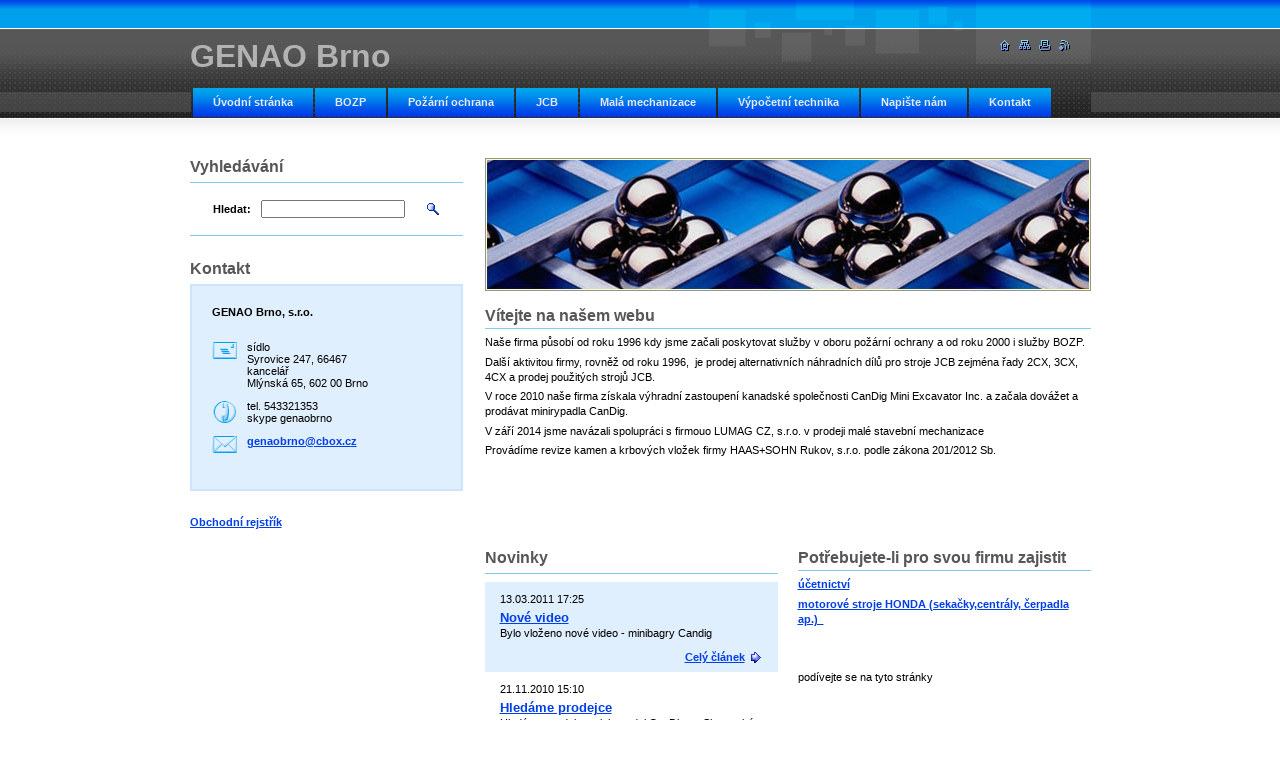

--- FILE ---
content_type: text/html; charset=UTF-8
request_url: https://www.genaobrno.eu/home/newscbm_450704/10/
body_size: 10031
content:
<!--[if lte IE 9]><!DOCTYPE HTML PUBLIC "-//W3C//DTD HTML 4.01 Transitional//EN" "https://www.w3.org/TR/html4/loose.dtd"><![endif]-->
<!DOCTYPE html>

<!--[if IE]><html class="ie" lang="cs"><![endif]-->
<!--[if gt IE 9]><!--> 
<html lang="cs">
<!--<![endif]-->

	<head>
		<!--[if lt IE 8]><meta http-equiv="X-UA-Compatible" content="IE=EmulateIE7"><![endif]--><!--[if IE 8]><meta http-equiv="X-UA-Compatible" content="IE=EmulateIE8"><![endif]--><!--[if IE 9]><meta http-equiv="X-UA-Compatible" content="IE=EmulateIE9"><![endif]-->
		<base href="https://www.genaobrno.eu/">
  <meta charset="utf-8">
  <meta name="description" content="Nabízíme zajištění BOZP, PO. Prodej, servis a půjčovna malé stavební mechanizace a minirypadel CanDig">
  <meta name="keywords" content="BOZP, požární ochrana, JCB, náhradní díly, stavební stroje, minibagry, minirypadla, minidumpery, motorová kolečka, jamkovače, zemní vrtáky, vibrační desky, terénní úpravy, zahrada, zahradnictví, vinice, vinohrady, zemědělství, stáje, stavebnictví , stavby, BOZP, požární ochrana, JCB, náhradní díly, stavební stroje, minibagry, minirypadla, minidumpery, motorová kolečka, jamkovače, zemní vrtáky, vibrační desky, terénní úpravy, zahrada, zahradnictví, vinice, vinohrady, zemědělství, stáje, stavebnictví, stavby">
  <meta name="generator" content="Webnode">
  <meta name="apple-mobile-web-app-capable" content="yes">
  <meta name="apple-mobile-web-app-status-bar-style" content="black">
  <meta name="format-detection" content="telephone=no">
    <link rel="icon" type="image/svg+xml" href="/favicon.svg" sizes="any">  <link rel="icon" type="image/svg+xml" href="/favicon16.svg" sizes="16x16">  <link rel="icon" href="/favicon.ico"><link rel="canonical" href="https://www.genaobrno.eu/">
<script type="text/javascript">(function(i,s,o,g,r,a,m){i['GoogleAnalyticsObject']=r;i[r]=i[r]||function(){
			(i[r].q=i[r].q||[]).push(arguments)},i[r].l=1*new Date();a=s.createElement(o),
			m=s.getElementsByTagName(o)[0];a.async=1;a.src=g;m.parentNode.insertBefore(a,m)
			})(window,document,'script','//www.google-analytics.com/analytics.js','ga');ga('create', 'UA-797705-6', 'auto',{"name":"wnd_header"});ga('wnd_header.set', 'dimension1', 'W1');ga('wnd_header.set', 'anonymizeIp', true);ga('wnd_header.send', 'pageview');var pageTrackerAllTrackEvent=function(category,action,opt_label,opt_value){ga('send', 'event', category, action, opt_label, opt_value)};</script>
  <link rel="alternate" type="application/rss+xml" href="https://genaobrno.eu/rss/all.xml" title="Všechny články">
<!--[if lte IE 9]><style type="text/css">.cke_skin_webnode iframe {vertical-align: baseline !important;}</style><![endif]-->
		<title>GENAO Brno</title>
		<meta name="robots" content="index, follow">
		<meta name="googlebot" content="index, follow">
		<script type="text/javascript" src="https://d11bh4d8fhuq47.cloudfront.net/_system/skins/v8/50000020/js/lib.js"></script>
		<link rel="stylesheet" type="text/css" href="https://d11bh4d8fhuq47.cloudfront.net/_system/skins/v8/50000020/css/style.css" media="screen,handheld,projection">
		<link rel="stylesheet" type="text/css" href="https://d11bh4d8fhuq47.cloudfront.net/_system/skins/v8/50000020/css/print.css" media="print">
	
				<script type="text/javascript">
				/* <![CDATA[ */
					
					if (typeof(RS_CFG) == 'undefined') RS_CFG = new Array();
					RS_CFG['staticServers'] = new Array('https://d11bh4d8fhuq47.cloudfront.net/');
					RS_CFG['skinServers'] = new Array('https://d11bh4d8fhuq47.cloudfront.net/');
					RS_CFG['filesPath'] = 'https://www.genaobrno.eu/_files/';
					RS_CFG['filesAWSS3Path'] = 'https://e7f54eacd4.cbaul-cdnwnd.com/fa4930049307e1e6948c418025b943f2/';
					RS_CFG['lbClose'] = 'Zavřít';
					RS_CFG['skin'] = 'default';
					if (!RS_CFG['labels']) RS_CFG['labels'] = new Array();
					RS_CFG['systemName'] = 'Webnode';
						
					RS_CFG['responsiveLayout'] = 0;
					RS_CFG['mobileDevice'] = 0;
					RS_CFG['labels']['copyPasteSource'] = 'Více zde:';
					
				/* ]]> */
				</script><style type="text/css">/* <![CDATA[ */#gir8gn0d091a62 {position: absolute;font-size: 13px !important;font-family: "Arial", helvetica, sans-serif !important;white-space: nowrap;z-index: 2147483647;-webkit-user-select: none;-khtml-user-select: none;-moz-user-select: none;-o-user-select: none;user-select: none;}#ee06b0449 {position: relative;top: -14px;}* html #ee06b0449 { top: -11px; }#ee06b0449 a { text-decoration: none !important; }#ee06b0449 a:hover { text-decoration: underline !important; }#ba98djm1j5l740 {z-index: 2147483647;display: inline-block !important;font-size: 16px;padding: 7px 59px 9px 59px;background: transparent url(https://d11bh4d8fhuq47.cloudfront.net/img/footer/footerButtonWebnodeHover.png?ph=e7f54eacd4) top left no-repeat;height: 18px;cursor: pointer;}* html #ba98djm1j5l740 { height: 36px; }#ba98djm1j5l740:hover { background: url(https://d11bh4d8fhuq47.cloudfront.net/img/footer/footerButtonWebnode.png?ph=e7f54eacd4) top left no-repeat; }#b32yxo3d { display: none; }#c0mgeob8x {z-index: 3000;text-align: left !important;position: absolute;height: 88px;font-size: 13px !important;color: #ffffff !important;font-family: "Arial", helvetica, sans-serif !important;overflow: hidden;cursor: pointer;}#c0mgeob8x a {color: #ffffff !important;}#jllvwm2ifi {color: #36322D !important;text-decoration: none !important;font-weight: bold !important;float: right;height: 31px;position: absolute;top: 19px;right: 15px;cursor: pointer;}#h3g9cj4a2184g7e { float: right; padding-right: 27px; display: block; line-height: 31px; height: 31px; background: url(https://d11bh4d8fhuq47.cloudfront.net/img/footer/footerButton.png?ph=e7f54eacd4) top right no-repeat; white-space: nowrap; }#b9n9mh5c { position: relative; left: 1px; float: left; display: block; width: 15px; height: 31px; background: url(https://d11bh4d8fhuq47.cloudfront.net/img/footer/footerButton.png?ph=e7f54eacd4) top left no-repeat; }#jllvwm2ifi:hover { color: #36322D !important; text-decoration: none !important; }#jllvwm2ifi:hover #h3g9cj4a2184g7e { background: url(https://d11bh4d8fhuq47.cloudfront.net/img/footer/footerButtonHover.png?ph=e7f54eacd4) top right no-repeat; }#jllvwm2ifi:hover #b9n9mh5c { background: url(https://d11bh4d8fhuq47.cloudfront.net/img/footer/footerButtonHover.png?ph=e7f54eacd4) top left no-repeat; }#bagol8m1 {padding-right: 11px;padding-right: 11px;float: right;height: 60px;padding-top: 18px;background: url(https://d11bh4d8fhuq47.cloudfront.net/img/footer/footerBubble.png?ph=e7f54eacd4) top right no-repeat;}#asoczxse5l3 {float: left;width: 18px;height: 78px;background: url(https://d11bh4d8fhuq47.cloudfront.net/img/footer/footerBubble.png?ph=e7f54eacd4) top left no-repeat;}* html #ba98djm1j5l740 { filter: progid:DXImageTransform.Microsoft.AlphaImageLoader(src='https://d11bh4d8fhuq47.cloudfront.net/img/footer/footerButtonWebnode.png?ph=e7f54eacd4'); background: transparent; }* html #ba98djm1j5l740:hover { filter: progid:DXImageTransform.Microsoft.AlphaImageLoader(src='https://d11bh4d8fhuq47.cloudfront.net/img/footer/footerButtonWebnodeHover.png?ph=e7f54eacd4'); background: transparent; }* html #bagol8m1 { height: 78px; background-image: url(https://d11bh4d8fhuq47.cloudfront.net/img/footer/footerBubbleIE6.png?ph=e7f54eacd4);  }* html #asoczxse5l3 { background-image: url(https://d11bh4d8fhuq47.cloudfront.net/img/footer/footerBubbleIE6.png?ph=e7f54eacd4);  }* html #h3g9cj4a2184g7e { background-image: url(https://d11bh4d8fhuq47.cloudfront.net/img/footer/footerButtonIE6.png?ph=e7f54eacd4); }* html #b9n9mh5c { background-image: url(https://d11bh4d8fhuq47.cloudfront.net/img/footer/footerButtonIE6.png?ph=e7f54eacd4); }* html #jllvwm2ifi:hover #rbcGrSigTryButtonRight { background-image: url(https://d11bh4d8fhuq47.cloudfront.net/img/footer/footerButtonHoverIE6.png?ph=e7f54eacd4);  }* html #jllvwm2ifi:hover #rbcGrSigTryButtonLeft { background-image: url(https://d11bh4d8fhuq47.cloudfront.net/img/footer/footerButtonHoverIE6.png?ph=e7f54eacd4);  }/* ]]> */</style><script type="text/javascript" src="https://d11bh4d8fhuq47.cloudfront.net/_system/client/js/compressed/frontend.package.1-3-108.js?ph=e7f54eacd4"></script><style type="text/css"></style></head>

	<body>
      <script type="text/javascript">
            /* <![CDATA[ */
           
                RubicusFrontendIns.addAbsoluteHeaderBlockId('headerMenu');

            /* ]]> */
        </script>
        
        <div id="pageWrapper">
    
            <div id="page">
        
                <div id="headerWrapper">
        
                    <div id="header">
                    
                        <div id="headerLogo">                    
                            <div id="logo"><span><span id="rbcSystemIdentifierLogo">GENAO Brno</span></span></div>                            <script type="text/javascript"> /* <![CDATA[ */ logoCentering(); /* ]]> */ </script>                            
                        </div> <!-- id="headerLogo" -->
                        
                        <div class="cleaner"></div>
                
                        <div class="quick">
                            <ul>                                
                                <li class="homepage"><a href="home/" title="Přejít na úvodní stránku."><span class="hidden">Úvodní stránka</span></a></li>
                                <li class="sitemap"><a href="/sitemap/" title="Přejít na mapu stránek."><span class="hidden">Mapa stránek</span></a></li>
                                <li class="print"><a href="#" onclick="window.print(); return false;" title="Vytisknout stránku"><span class="hidden">Tisk</span></a></li>
                                <li class="rss"><a href="/rss/" title="RSS kanály"><span class="hidden">RSS</span></a></li>
                            </ul>
                        </div> <!-- class="quick" -->
                        
                        <div id="languageSelect"></div>			
                        
                        <hr class="hidden">
                
                        <div id="headerMenu">
                            
<ul class="menu">
	<li class="first activeSelected"><a href="/home/">Úvodní stránka</a></li>
	<li><a href="/bozp/">BOZP</a></li>
	<li><a href="/pozarni-ochrana/">Požární ochrana</a></li>
	<li><a href="/jcb/">JCB</a></li>
	<li><a href="/mala-mechanizace/">Malá mechanizace</a></li>
	<li><a href="/vypocetni-technika/">Výpočetní technika</a></li>
	<li><a href="/napiste-nam/">Napište nám</a></li>
	<li><a href="/kontakt/">Kontakt</a></li>
	<li class="last"><a href="/minibagry-candig/">Minibagry CANDIG</a></li>
</ul>			                                                       
                        </div> <!-- id="mainMenu" -->
                        
                        <hr class="hidden">
                        
                        <div class="cleaner"></div>
                            
                        <div id="navigator">
                            <div id="pageNavigator" class="rbcContentBlock" style="display: none;"></div>                        </div> <!-- id="navigator" -->
                        
                        <hr class="hidden">                
                        
                        <div class="cleaner"></div>
                
                </div> <!-- id="header" -->
                    
                </div> <!-- id="headerWrapper" -->
                
                <div id="contentWrapper">
                
                    <div id="content" class="threeCols">
                    
                        <div id="mainColumn">   
                        
                            <div id="illustration">
                                <div class="in1">
                                    <div class="in2">
                                        <img src="https://d11bh4d8fhuq47.cloudfront.net/_system/skins/v8/50000020/img/illustration.jpg?ph=e7f54eacd4" width="602" height="129" alt="">                                        <br class="hidden">
                                        <span class="slogan"><span id="rbcCompanySlogan" class="rbcNoStyleSpan"></span></span>
                                    </div>
                                </div>
                            </div> <!-- id="illustration" -->                                                 
                            
                            <div id="columnsWrapper">
                            
                                


                                <div class="box wysiwyg">

							        <div class="wsw">
								       <!-- WSW -->

		<h2>Vítejte na našem webu</h2>
<p>Naše firma působí od roku 1996 kdy jsme začali poskytovat služby v oboru požární ochrany a od roku 2000 i služby BOZP.</p>
<p>Další aktivitou firmy, rovněž od roku 1996, &nbsp;je prodej alternativních náhradních dílů&nbsp;pro stroje JCB zejména řady 2CX, 3CX, 4CX a prodej použitých strojů JCB.</p>
<p>V roce 2010 naše firma získala výhradní zastoupení kanadské společnosti CanDig Mini Excavator Inc. a začala dovážet a prodávat minirypadla CanDig.</p>
<p>V září 2014 jsme navázali spolupráci s firmouo LUMAG CZ, s.r.o. v prodeji malé stavební mechanizace</p>
<p>Provádíme revize kamen a krbových vložek firmy HAAS+SOHN Rukov, s.r.o. podle zákona 201/2012 Sb.</p>
<p>&nbsp;</p>
<p><br>
&nbsp;</p>


								       <!-- WSW -->
							        </div><!-- class="wsw" -->

							        <hr class="hidden">

                                    <div class="cleaner"></div>

			                    </div><!-- class="box wysiwyg" -->

		                    
                                <div id="mainRightColumn">
                                    
                                    


                                <div class="box wysiwyg">

							        <div class="wsw">
								       <!-- WSW -->

		<h2>Potřebujete-li pro svou firmu zajistit</h2>
<p><a href="http://www.genao.eu/" rel="nofollow" target="_blank">účetnictví</a></p>
<p><a href="http://www.hondabrno.cz/" rel="nofollow" target="_blank">motorové stroje HONDA (sekačky,centrály, čerpadla ap.)&nbsp;&nbsp;</a></p>
<p>&nbsp;</p>
<p>&nbsp;</p>
<p>podívejte se na tyto stránky</p>


								       <!-- WSW -->
							        </div><!-- class="wsw" -->

							        <hr class="hidden">

                                    <div class="cleaner"></div>

			                    </div><!-- class="box wysiwyg" -->

		                                                                                                     
                                    
                                </div> <!-- id="mainRightColumn" -->
            
                                
                                <div id="mainLeftColumn">
                                    
                                    


                            <div class="box articles">

								<h2>Novinky</h2>

								<div class="list">

		

									<div class="article mode-1">
										<ins>13.03.2011 17:25</ins>
										<h3 class="heading"><a href="/news/nove-video/">Nové video</a></h3>
										<div class="wsw">
											<!-- WSW -->
Bylo vloženo nové video - minibagry Candig
&#160;
											<!-- / WSW -->
										</div><!-- class="wsw" -->
                                        <div class="more link">
                                            <a class="icon posRight rightArrow" href="/news/nove-video/" title="Zobrazit celý článek">Celý článek</a>                                                
                                        </div>
                                        <div class="cleaner"></div>
									</div><!-- class="article" -->

		

									<p class="hidden">&mdash;&mdash;&mdash;&mdash;&mdash;</p>

		

									<div class="article mode-0">
										<ins>21.11.2010 15:10</ins>
										<h3 class="heading"><a href="/news/hledame-prodejce/">Hledáme prodejce</a></h3>
										<div class="wsw">
											<!-- WSW -->
Hledáme prodejce minirypadel CanDig ve Slovenské republice a v Polsku
											<!-- / WSW -->
										</div><!-- class="wsw" -->
                                        <div class="more link">
                                            <a class="icon posRight rightArrow" href="/news/hledame-prodejce/" title="Zobrazit celý článek">Celý článek</a>                                                
                                        </div>
                                        <div class="cleaner"></div>
									</div><!-- class="article" -->

		

									<p class="hidden">&mdash;&mdash;&mdash;&mdash;&mdash;</p>

		

									<div class="article mode-1">
										<ins>14.11.2010 14:08</ins>
										<h3 class="heading"><a href="/news/pronajem-minirypadel/">Pronájem minirypadel</a></h3>
										<div class="wsw">
											<!-- WSW -->
Dne 08.11.2010 byl zahájen provoz půjčovny minirypadel CANDIG.
											<!-- / WSW -->
										</div><!-- class="wsw" -->
                                        <div class="more link">
                                            <a class="icon posRight rightArrow" href="/news/pronajem-minirypadel/" title="Zobrazit celý článek">Celý článek</a>                                                
                                        </div>
                                        <div class="cleaner"></div>
									</div><!-- class="article" -->

		

									<p class="hidden">&mdash;&mdash;&mdash;&mdash;&mdash;</p>

		

									<div class="article mode-0">
										<ins>12.01.2010 08:58</ins>
										<h3 class="heading"><a href="/news/minirypadla-candig/">Minirypadla CANDIG</a></h3>
										<div class="wsw">
											<!-- WSW -->

&#160;
Od 01.01.2010 se naše firma stala výhradním prodejcem kanadských minirypadel CANDIG pro ČR, Slovensko a Polsko
											<!-- / WSW -->
										</div><!-- class="wsw" -->
                                        <div class="more link">
                                            <a class="icon posRight rightArrow" href="/news/minirypadla-candig/" title="Zobrazit celý článek">Celý článek</a>                                                
                                        </div>
                                        <div class="cleaner"></div>
									</div><!-- class="article" -->

		

									<p class="hidden">&mdash;&mdash;&mdash;&mdash;&mdash;</p>

		

									<div class="article mode-1">
										<ins>05.10.2009 11:58</ins>
										<h3 class="heading"><a href="/news/jcb-akce-sleva-/">Sleva za nákup</a></h3>
										<div class="wsw">
											<!-- WSW -->
Při&#160;nákupu ND pro stroje JCB poskytujeme slevu až 7%. Více..
											<!-- / WSW -->
										</div><!-- class="wsw" -->
                                        <div class="more link">
                                            <a class="icon posRight rightArrow" href="/news/jcb-akce-sleva-/" title="Zobrazit celý článek">Celý článek</a>                                                
                                        </div>
                                        <div class="cleaner"></div>
									</div><!-- class="article" -->

		

									<p class="hidden">&mdash;&mdash;&mdash;&mdash;&mdash;</p>

		

									<div class="article mode-0">
										<ins>23.09.2009 18:32</ins>
										<h3 class="heading"><a href="/news/rubrika-jcb/">Rubrika JCB</a></h3>
										<div class="wsw">
											<!-- WSW -->
Do rubriky JCB byl přidán odkaz -Ke stažení- s cenami nejčastěji prodávaných náhradních dílů
											<!-- / WSW -->
										</div><!-- class="wsw" -->
                                        <div class="more link">
                                            <a class="icon posRight rightArrow" href="/news/rubrika-jcb/" title="Zobrazit celý článek">Celý článek</a>                                                
                                        </div>
                                        <div class="cleaner"></div>
									</div><!-- class="article" -->

		

									<p class="hidden">&mdash;&mdash;&mdash;&mdash;&mdash;</p>

		

									<div class="article mode-1">
										<ins>06.09.2009 08:00</ins>
										<h3 class="heading"><a href="/news/skoleni-prvni-pomoci/">Školení první pomoci</a></h3>
										<div class="wsw">
											<!-- WSW -->
Provádíme školení první pomoci pro Vaše zaměstnance. Školení provedeme ve spolupráci se závodním lékařem Vaší firmy.
											<!-- / WSW -->
										</div><!-- class="wsw" -->
                                        <div class="more link">
                                            <a class="icon posRight rightArrow" href="/news/skoleni-prvni-pomoci/" title="Zobrazit celý článek">Celý článek</a>                                                
                                        </div>
                                        <div class="cleaner"></div>
									</div><!-- class="article" -->

		

									<p class="hidden">&mdash;&mdash;&mdash;&mdash;&mdash;</p>

		

									<div class="article mode-0">
										<ins>31.08.2009 17:47</ins>
										<h3 class="heading"><a href="/news/akce-rychloupinak-na-jcb-3-4cx/">Akce rychloupínák na JCB 3,4CX</a></h3>
										<div class="wsw">
											<!-- WSW -->
Do 31.10.2009 prodáváme mechanický rychloupínák na JCB 3,4CX za výhodnou cenu 20900,- Kč
											<!-- / WSW -->
										</div><!-- class="wsw" -->
                                        <div class="more link">
                                            <a class="icon posRight rightArrow" href="/news/akce-rychloupinak-na-jcb-3-4cx/" title="Zobrazit celý článek">Celý článek</a>                                                
                                        </div>
                                        <div class="cleaner"></div>
									</div><!-- class="article" -->

		

                                    

								</div><!-- class="list" -->
	
								<div class="pagination">
									
									
<div  class="paging">
<a  class="leftEnd"  href="/home/"  title="Přejít na první stránku."><span class="leftEndText">&lt;&lt;</span></a>
<a href="/home/" class="left" title="Přejít na předchozí stránku." rel="prev"><span class="leftText">&lt;</span></a>
<a href="/home/"><span class="pageText">1</span></a>
<span class="separator"><span class="separatorText">|</span></span>
<span  class="selected"><span class="pageText">2</span></span>

</div>

                                    

									<div class="cleaner"></div>

								</div><!-- class="pagination" -->							

								<hr class="hidden">

                                <div class="cleaner"></div>

							</div><!-- class="box articles" -->


		


                                <div class="box wysiwyg">

							        <div class="wsw">
								       <!-- WSW -->

		<p>&nbsp; </p>
<p><img alt="ePoptávka certifikát" src="https://www.epoptavka.cz/interrating/certifikat/66c07e3d6fc22474/125x125.gif" style="border-bottom: medium none; border-left: medium none; border-top: medium none; border-right: medium none"></p>


								       <!-- WSW -->
							        </div><!-- class="wsw" -->

							        <hr class="hidden">

                                    <div class="cleaner"></div>

			                    </div><!-- class="box wysiwyg" -->

		                                    
                                    
                                </div> <!-- id="mainLeftColumn" -->
                                
                                <div class="cleaner"></div>
                            
                            </div> <!-- id="columnsWrapper" -->
                         
                        </div> <!-- id="mainColumn" -->
                        
                        <div id="leftColumn">
                                                                                                       
                            			
                                                
                            

                            <div class="leftSearch box">

		<form action="/search/" method="get" id="fulltextSearch">

                                <h2>Vyhledávání</h2>
                                <fieldset>   
                                    <label for="fulltextSearchText">Hledat:</label>
                                    <input type="text" id="fulltextSearchText" name="text" value="">
                                    <button type="submit" class="submit"><span class="hidden">Hledat</span></button>
                                </fieldset>

		</form>

                                <hr class="hidden">

                                <div class="cleaner"></div>

                            </div> <!-- class="leftSearch box" -->

		
                            


                            <div class="box contact">

								<h2>Kontakt</h2>

                                <div class="in">

		 
        
    								<div class="wsw">
                                        <address>

                                            <strong>GENAO Brno, s.r.o.</strong>
                                            <span class="cleaner block"></span>

                                            
                                            <br class="hidden"><br class="hidden">
                                            <span class="bigIcon iconAddress"></span>
                                            <span class="address">     
                                                sídlo<br />
Syrovice 247, 66467<br />
kancelář<br />
Mlýnská 65, 602 00  Brno
                                            </span>
                                            <span class="cleaner block"></span>
    

                                            
                                            <br class="hidden"><br class="hidden">
                                            <span class="bigIcon iconPhone"></span>
                                            <span class="phone">
                                                tel.          543321353<br />
skype     genaobrno
                                            </span>
                                            <span class="cleaner block"></span>
    

                                            
                                            <br class="hidden"><br class="hidden">
                                            <span class="bigIcon iconEmail"></span>
                                            <span class="email">
                                                <a href="&#109;&#97;&#105;&#108;&#116;&#111;:&#103;&#101;&#110;&#97;&#111;&#98;&#114;&#110;&#111;&#64;&#99;&#98;&#111;&#120;&#46;&#99;&#122;"><span id="rbcContactEmail">&#103;&#101;&#110;&#97;&#111;&#98;&#114;&#110;&#111;&#64;&#99;&#98;&#111;&#120;&#46;&#99;&#122;</span></a>
                                            </span>
                                            <span class="cleaner block"></span> 
    

    								    </address>
                                    </div>

		

                                </div> <!-- class="in" -->

								<hr class="hidden">

                                <div class="cleaner"></div>

							</div><!-- class="box contact" -->


					
                            
                            


                                <div class="box wysiwyg">

							        <div class="wsw">
								       <!-- WSW -->

		<p><span id="cke_bm_152C" style="display: none;">&nbsp;</span><span id="cke_bm_73C" style="display: none;">&nbsp;</span><span style="display: none;">&nbsp;</span><a href="http://wwwinfo.mfcr.cz/cgi-bin/ares/darv_or.cgi?ico=25301306&jazyk=cz&xml=1" rel="nofollow" target="_blank"> Obchodní rejstřík</a></p>


								       <!-- WSW -->
							        </div><!-- class="wsw" -->

							        <hr class="hidden">

                                    <div class="cleaner"></div>

			                    </div><!-- class="box wysiwyg" -->

		
                                                                    

                        </div> <!-- id="leftColumn" -->
        
                        <div class="cleaner"></div>
        
                    </div> <!-- id="content" -->
            
                </div> <!-- id="contentWrapper" -->
                
                <div class="cleaner"></div>
                
                <div id="footerWrapper">
    
                    <div id="footer">
                    
                        
                        <div class="text">
                            <span id="rbcFooterText" class="rbcNoStyleSpan">© 2009 Všechna práva vyhrazena.</span>      
                        </div>                                                
                        
                        <hr class="hidden">
                
                        <div class="rubicus">            
                            <span class="rbcSignatureText"><a rel="nofollow" href="https://www.webnode.cz?utm_source=text&amp;utm_medium=footer&amp;utm_campaign=free3">Vytvořte si www stránky zdarma!</a><a id="ba98djm1j5l740" rel="nofollow" href="https://www.webnode.cz?utm_source=button&amp;utm_medium=footer&amp;utm_campaign=free3"><span id="b32yxo3d">Webnode</span></a></span>                        </div>
                        
                        
                    </div> <!-- id="footer" -->                
                
                </div> <!-- id="footerWrapper" -->  
            
            </div> <!-- id="page" -->
            
        </div> <!-- id="pageWrapper" -->
        
             <script type="text/javascript">
            /* <![CDATA[ */
           
                RubicusFrontendIns.faqInit('faq', 'answerBlock');

                RubicusFrontendIns.addObserver({
                    onContentChange: function ()
                    {
                        logoCentering();
                    },
                    
                    onStartSlideshow: function()
                    {
                        $('slideshowControl').innerHTML = 'Pozastavit prezentaci';
                        $('slideshowControl').title = 'Pozastavit automatické procházení obrázků';
                        $('slideshowControl').onclick = function() { RubicusFrontendIns.stopSlideshow(); return false; }
                    },

                    onStopSlideshow: function()
                    {
                        $('slideshowControl').innerHTML = 'Spustit prezentaci';
                        $('slideshowControl').title = 'Spustit automatické procházení obrázků';
                        $('slideshowControl').onclick = function() { RubicusFrontendIns.startSlideshow(); return false; }
                    },

                    onShowImage: function()
                    {
                        if (RubicusFrontendIns.isSlideshowMode())
                        {
                            $('slideshowControl').innerHTML = 'Pozastavit prezentaci';
                            $('slideshowControl').title = 'Pozastavit automatické procházení obrázků';
                            $('slideshowControl').onclick = function() { RubicusFrontendIns.stopSlideshow(); return false; }
                        }   
                    }
                });
                
                RubicusFrontendIns.addFileToPreload('https://d11bh4d8fhuq47.cloudfront.net/_system/skins/v8/50000020/img/headerMenuActive.png');
                RubicusFrontendIns.addFileToPreload('https://d11bh4d8fhuq47.cloudfront.net/_system/skins/v8/50000020/img/leftColumnMenuItemInOpen.png');
                RubicusFrontendIns.addFileToPreload('https://d11bh4d8fhuq47.cloudfront.net/_system/skins/v8/50000020/img/leftColumnMenuItemInSelect.png');      
                RubicusFrontendIns.addFileToPreload('https://d11bh4d8fhuq47.cloudfront.net/_system/skins/v8/50000020/img/iconArrowUp.png');                                
                RubicusFrontendIns.addFileToPreload('https://d11bh4d8fhuq47.cloudfront.net/_system/skins/v8/50000020/img/iconArrowDown.png');
                RubicusFrontendIns.addFileToPreload('https://d11bh4d8fhuq47.cloudfront.net/_system/skins/v8/50000020/img/loading.gif');
                RubicusFrontendIns.addFileToPreload('https://d11bh4d8fhuq47.cloudfront.net/_system/skins/v8/50000020/img/loading-box.gif');
                
            /* ]]> */
        </script>
        
    <div id="rbcFooterHtml"><p><a href="http://www.toplist.cz/stat/1016810"><img height="60" alt="TOPlist" width="88" border="0" src="https://toplist.cz/count.asp?id=1016810&amp;logo=mc&amp;http=&amp;wi=1280&amp;he=800&amp;cd=32&amp;t=WEBNODE%20%3A%3A%20GENAO%20Brno" /><NOSCRIPT></NOSCRIPT></a></p></div><div style="display: none;" id="gir8gn0d091a62"><span id="ee06b0449">&nbsp;</span></div><div id="c0mgeob8x" style="display: none;"><a href="https://www.webnode.cz?utm_source=window&amp;utm_medium=footer&amp;utm_campaign=free3" rel="nofollow"><div id="asoczxse5l3"><!-- / --></div><div id="bagol8m1"><div><strong id="d21685342kfa">Vytvořte si vlastní web zdarma!</strong><br /><span id="e3difop320i">Moderní webové stránky za 5 minut</span></div><span id="jllvwm2ifi"><span id="b9n9mh5c"><!-- / --></span><span id="h3g9cj4a2184g7e">Vyzkoušet</span></span></div></a></div><script type="text/javascript">/* <![CDATA[ */var eh3ie8cbe4hdf1 = {sig: $('gir8gn0d091a62'),prefix: $('ee06b0449'),btn : $('ba98djm1j5l740'),win : $('c0mgeob8x'),winLeft : $('asoczxse5l3'),winLeftT : $('iqfblgtcq2eh'),winLeftB : $('eg4ei8461d3j8i'),winRght : $('bagol8m1'),winRghtT : $('b4llb9783b'),winRghtB : $('f9ngj8mi'),tryBtn : $('jllvwm2ifi'),tryLeft : $('b9n9mh5c'),tryRght : $('h3g9cj4a2184g7e'),text : $('e3difop320i'),title : $('d21685342kfa')};eh3ie8cbe4hdf1.sig.appendChild(eh3ie8cbe4hdf1.btn);var gafc415030j4b=0,d9eeia91hi=0,d7guclbd49ae=0,en6d2455bh,f491215c2817c48=$$('.rbcSignatureText')[0],bg5tb3l1k=false,c9acm5fhijq;function bdhda3f113e6jr(){if (!bg5tb3l1k && pageTrackerAllTrackEvent){pageTrackerAllTrackEvent('Signature','Window show - web',eh3ie8cbe4hdf1.sig.getElementsByTagName('a')[0].innerHTML);bg5tb3l1k=true;}eh3ie8cbe4hdf1.win.show();d7guclbd49ae=eh3ie8cbe4hdf1.tryLeft.offsetWidth+eh3ie8cbe4hdf1.tryRght.offsetWidth+1;eh3ie8cbe4hdf1.tryBtn.style.width=parseInt(d7guclbd49ae)+'px';eh3ie8cbe4hdf1.text.parentNode.style.width = '';eh3ie8cbe4hdf1.winRght.style.width=parseInt(20+d7guclbd49ae+Math.max(eh3ie8cbe4hdf1.text.offsetWidth,eh3ie8cbe4hdf1.title.offsetWidth))+'px';eh3ie8cbe4hdf1.win.style.width=parseInt(eh3ie8cbe4hdf1.winLeft.offsetWidth+eh3ie8cbe4hdf1.winRght.offsetWidth)+'px';var wl=eh3ie8cbe4hdf1.sig.offsetLeft+eh3ie8cbe4hdf1.btn.offsetLeft+eh3ie8cbe4hdf1.btn.offsetWidth-eh3ie8cbe4hdf1.win.offsetWidth+12;if (wl<10){wl=10;}eh3ie8cbe4hdf1.win.style.left=parseInt(wl)+'px';eh3ie8cbe4hdf1.win.style.top=parseInt(d9eeia91hi-eh3ie8cbe4hdf1.win.offsetHeight)+'px';clearTimeout(en6d2455bh);}function gbmbmic67gh6c0(){en6d2455bh=setTimeout('eh3ie8cbe4hdf1.win.hide()',1000);}function bktwr5v69(){var ph = RubicusFrontendIns.photoDetailHandler.lightboxFixed?document.getElementsByTagName('body')[0].offsetHeight/2:RubicusFrontendIns.getPageSize().pageHeight;eh3ie8cbe4hdf1.sig.show();gafc415030j4b=0;d9eeia91hi=0;if (f491215c2817c48&&f491215c2817c48.offsetParent){var obj=f491215c2817c48;do{gafc415030j4b+=obj.offsetLeft;d9eeia91hi+=obj.offsetTop;} while (obj = obj.offsetParent);}if ($('rbcFooterText')){eh3ie8cbe4hdf1.sig.style.color = $('rbcFooterText').getStyle('color');eh3ie8cbe4hdf1.sig.getElementsByTagName('a')[0].style.color = $('rbcFooterText').getStyle('color');}eh3ie8cbe4hdf1.sig.style.width=parseInt(eh3ie8cbe4hdf1.prefix.offsetWidth+eh3ie8cbe4hdf1.btn.offsetWidth)+'px';if (gafc415030j4b<0||gafc415030j4b>document.body.offsetWidth){gafc415030j4b=(document.body.offsetWidth-eh3ie8cbe4hdf1.sig.offsetWidth)/2;}if (gafc415030j4b>(document.body.offsetWidth*0.55)){eh3ie8cbe4hdf1.sig.style.left=parseInt(gafc415030j4b+(f491215c2817c48?f491215c2817c48.offsetWidth:0)-eh3ie8cbe4hdf1.sig.offsetWidth)+'px';}else{eh3ie8cbe4hdf1.sig.style.left=parseInt(gafc415030j4b)+'px';}if (d9eeia91hi<=0 || RubicusFrontendIns.photoDetailHandler.lightboxFixed){d9eeia91hi=ph-5-eh3ie8cbe4hdf1.sig.offsetHeight;}eh3ie8cbe4hdf1.sig.style.top=parseInt(d9eeia91hi-5)+'px';}function b9gokkg80(){if (c9acm5fhijq){clearTimeout(c9acm5fhijq);}c9acm5fhijq = setTimeout('bktwr5v69()', 10);}Event.observe(window,'load',function(){if (eh3ie8cbe4hdf1.win&&eh3ie8cbe4hdf1.btn){if (f491215c2817c48){if (f491215c2817c48.getElementsByTagName("a").length > 0){eh3ie8cbe4hdf1.prefix.innerHTML = f491215c2817c48.innerHTML + '&nbsp;';}else{eh3ie8cbe4hdf1.prefix.innerHTML = '<a href="https://www.webnode.cz?utm_source=text&amp;utm_medium=footer&amp;utm_content=cz-web-0&amp;utm_campaign=signature" rel="nofollow">'+f491215c2817c48.innerHTML + '</a>&nbsp;';}f491215c2817c48.style.visibility='hidden';}else{if (pageTrackerAllTrackEvent){pageTrackerAllTrackEvent('Signature','Missing rbcSignatureText','www.genaobrno.eu');}}bktwr5v69();setTimeout(bktwr5v69, 500);setTimeout(bktwr5v69, 1000);setTimeout(bktwr5v69, 5000);Event.observe(eh3ie8cbe4hdf1.btn,'mouseover',bdhda3f113e6jr);Event.observe(eh3ie8cbe4hdf1.win,'mouseover',bdhda3f113e6jr);Event.observe(eh3ie8cbe4hdf1.btn,'mouseout',gbmbmic67gh6c0);Event.observe(eh3ie8cbe4hdf1.win,'mouseout',gbmbmic67gh6c0);Event.observe(eh3ie8cbe4hdf1.win,'click',function(){if (pageTrackerAllTrackEvent){pageTrackerAllTrackEvent('Signature','Window click - web','Vytvořte si vlastní web zdarma!',0);}document/*h3dgi4g69734g*/.location.href='https://www.webnode.cz?utm_source=window&utm_medium=footer&utm_content=cz-web-0&utm_campaign=signature';});Event.observe(window, 'resize', b9gokkg80);Event.observe(document.body, 'resize', b9gokkg80);RubicusFrontendIns.addObserver({onResize: b9gokkg80});RubicusFrontendIns.addObserver({onContentChange: b9gokkg80});RubicusFrontendIns.addObserver({onLightboxUpdate: bktwr5v69});Event.observe(eh3ie8cbe4hdf1.btn, 'click', function(){if (pageTrackerAllTrackEvent){pageTrackerAllTrackEvent('Signature','Button click - web',eh3ie8cbe4hdf1.sig.getElementsByTagName('a')[0].innerHTML);}});Event.observe(eh3ie8cbe4hdf1.tryBtn, 'click', function(){if (pageTrackerAllTrackEvent){pageTrackerAllTrackEvent('Signature','Try Button click - web','Vytvořte si vlastní web zdarma!',0);}});}});RubicusFrontendIns.addFileToPreload('https://d11bh4d8fhuq47.cloudfront.net/img/footer/footerButtonWebnode.png?ph=e7f54eacd4');RubicusFrontendIns.addFileToPreload('https://d11bh4d8fhuq47.cloudfront.net/img/footer/footerButton.png?ph=e7f54eacd4');RubicusFrontendIns.addFileToPreload('https://d11bh4d8fhuq47.cloudfront.net/img/footer/footerButtonHover.png?ph=e7f54eacd4');RubicusFrontendIns.addFileToPreload('https://d11bh4d8fhuq47.cloudfront.net/img/footer/footerBubble.png?ph=e7f54eacd4');if (Prototype.Browser.IE){RubicusFrontendIns.addFileToPreload('https://d11bh4d8fhuq47.cloudfront.net/img/footer/footerBubbleIE6.png?ph=e7f54eacd4');RubicusFrontendIns.addFileToPreload('https://d11bh4d8fhuq47.cloudfront.net/img/footer/footerButtonHoverIE6.png?ph=e7f54eacd4');}RubicusFrontendIns.copyLink = 'https://www.webnode.cz';RS_CFG['labels']['copyPasteBackLink'] = 'Vytvořte si vlastní stránky zdarma:';/* ]]> */</script><script type="text/javascript">var keenTrackerCmsTrackEvent=function(id){if(typeof _jsTracker=="undefined" || !_jsTracker){return false;};try{var name=_keenEvents[id];var keenEvent={user:{u:_keenData.u,p:_keenData.p,lc:_keenData.lc,t:_keenData.t},action:{identifier:id,name:name,category:'cms',platform:'WND1',version:'2.1.157'},browser:{url:location.href,ua:navigator.userAgent,referer_url:document.referrer,resolution:screen.width+'x'+screen.height,ip:'18.191.197.93'}};_jsTracker.jsonpSubmit('PROD',keenEvent,function(err,res){});}catch(err){console.log(err)};};</script></body>
    
</html>    
